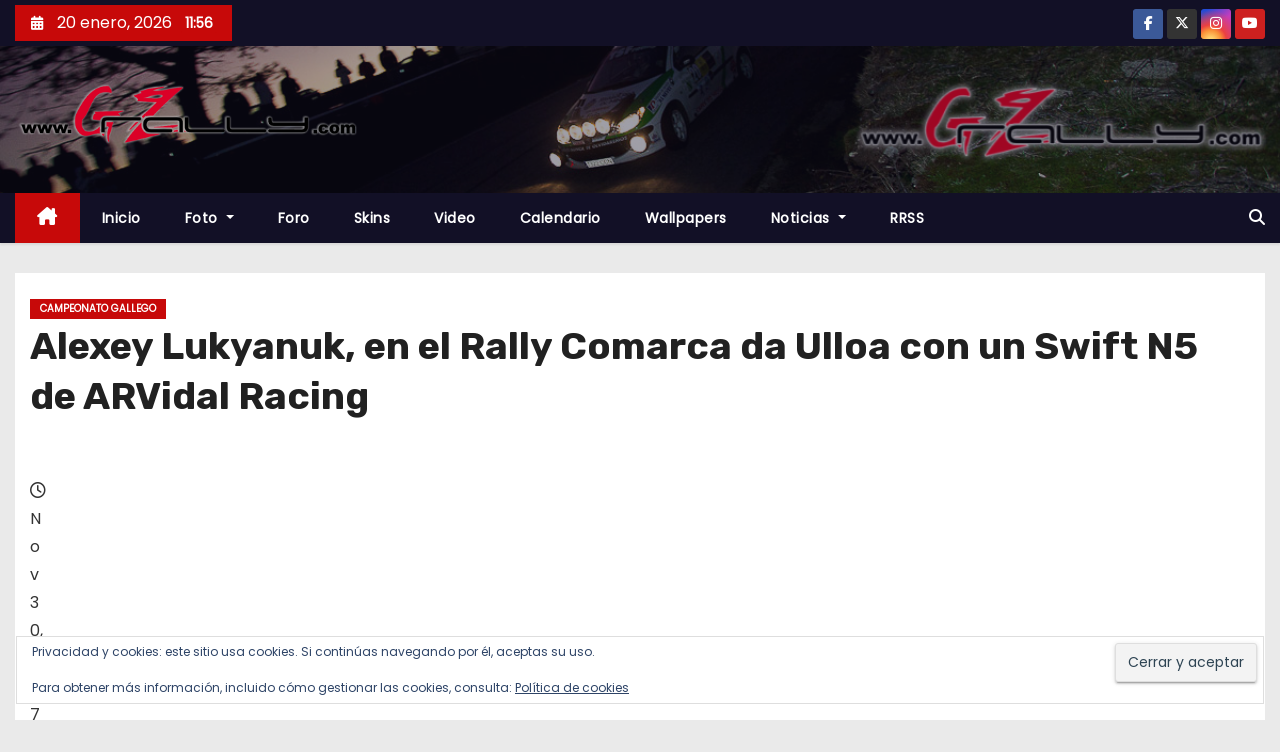

--- FILE ---
content_type: text/html; charset=utf-8
request_url: https://www.google.com/recaptcha/api2/aframe
body_size: 267
content:
<!DOCTYPE HTML><html><head><meta http-equiv="content-type" content="text/html; charset=UTF-8"></head><body><script nonce="_3tEk6yK07ANPRBtCA_H5g">/** Anti-fraud and anti-abuse applications only. See google.com/recaptcha */ try{var clients={'sodar':'https://pagead2.googlesyndication.com/pagead/sodar?'};window.addEventListener("message",function(a){try{if(a.source===window.parent){var b=JSON.parse(a.data);var c=clients[b['id']];if(c){var d=document.createElement('img');d.src=c+b['params']+'&rc='+(localStorage.getItem("rc::a")?sessionStorage.getItem("rc::b"):"");window.document.body.appendChild(d);sessionStorage.setItem("rc::e",parseInt(sessionStorage.getItem("rc::e")||0)+1);localStorage.setItem("rc::h",'1768906606430');}}}catch(b){}});window.parent.postMessage("_grecaptcha_ready", "*");}catch(b){}</script></body></html>